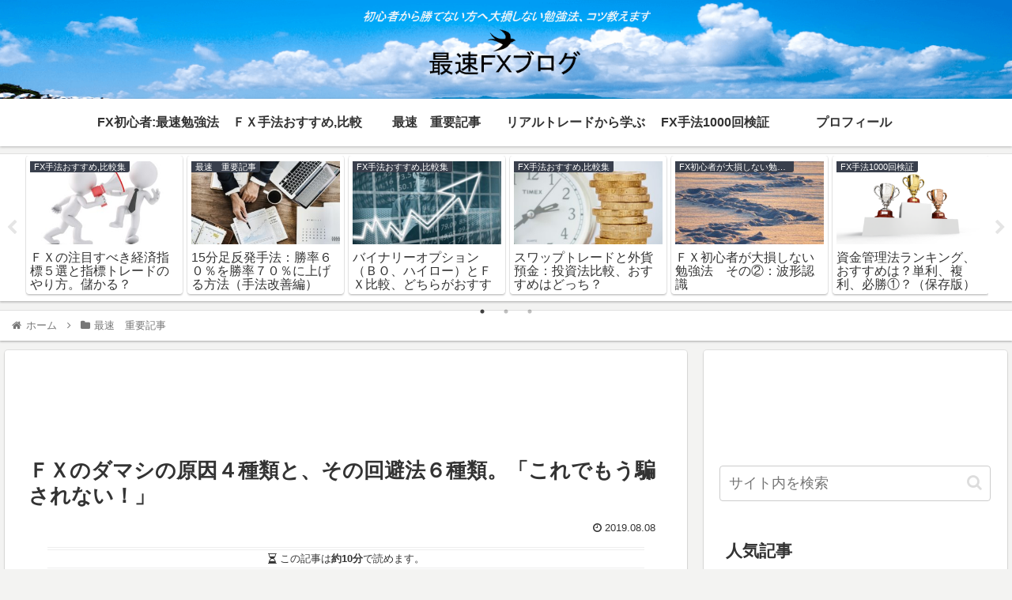

--- FILE ---
content_type: text/html; charset=utf-8
request_url: https://www.google.com/recaptcha/api2/aframe
body_size: 267
content:
<!DOCTYPE HTML><html><head><meta http-equiv="content-type" content="text/html; charset=UTF-8"></head><body><script nonce="2SqRJMezwdrzRrpy0Yudjg">/** Anti-fraud and anti-abuse applications only. See google.com/recaptcha */ try{var clients={'sodar':'https://pagead2.googlesyndication.com/pagead/sodar?'};window.addEventListener("message",function(a){try{if(a.source===window.parent){var b=JSON.parse(a.data);var c=clients[b['id']];if(c){var d=document.createElement('img');d.src=c+b['params']+'&rc='+(localStorage.getItem("rc::a")?sessionStorage.getItem("rc::b"):"");window.document.body.appendChild(d);sessionStorage.setItem("rc::e",parseInt(sessionStorage.getItem("rc::e")||0)+1);localStorage.setItem("rc::h",'1769452519144');}}}catch(b){}});window.parent.postMessage("_grecaptcha_ready", "*");}catch(b){}</script></body></html>